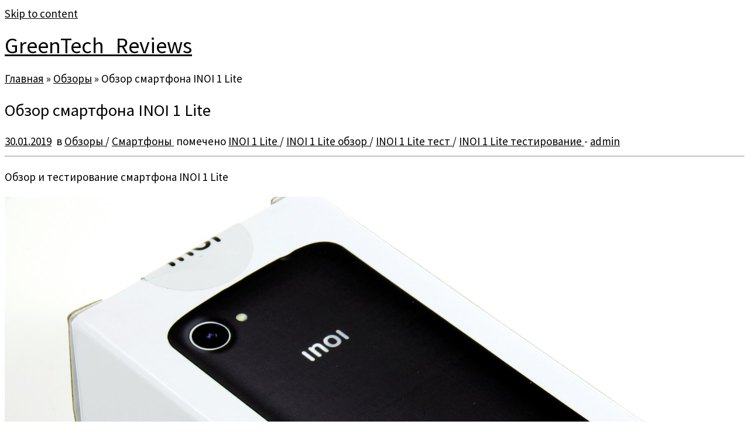

--- FILE ---
content_type: text/html; charset=UTF-8
request_url: https://greentechreviews.ru/2019/01/30/obzor-smartfona-inoi-1-lite/
body_size: 14168
content:
<!DOCTYPE html>
<!--[if IE 7]>
<html class="ie ie7 no-js" lang="ru-RU" prefix="og: http://ogp.me/ns#">
<![endif]-->
<!--[if IE 8]>
<html class="ie ie8 no-js" lang="ru-RU" prefix="og: http://ogp.me/ns#">
<![endif]-->
<!--[if !(IE 7) | !(IE 8)  ]><!-->
<html class="no-js" lang="ru-RU" prefix="og: http://ogp.me/ns#">
<!--<![endif]-->
	<head>
		<meta charset="UTF-8" />
		<meta http-equiv="X-UA-Compatible" content="IE=EDGE" />
		<meta name="viewport" content="width=device-width, initial-scale=1.0" />
        <link rel="profile"  href="https://gmpg.org/xfn/11" />
		<link rel="pingback" href="https://greentechreviews.ru/xmlrpc.php" />
		<script>(function(html){html.className = html.className.replace(/\bno-js\b/,'js')})(document.documentElement);</script>
        <style id="wfc-base-style" type="text/css">
             .wfc-reset-menu-item-first-letter .navbar .nav>li>a:first-letter {font-size: inherit;}.format-icon:before {color: #5A5A5A;}article .format-icon.tc-hide-icon:before, .safari article.format-video .format-icon.tc-hide-icon:before, .chrome article.format-video .format-icon.tc-hide-icon:before, .safari article.format-image .format-icon.tc-hide-icon:before, .chrome article.format-image .format-icon.tc-hide-icon:before, .safari article.format-gallery .format-icon.tc-hide-icon:before, .safari article.attachment .format-icon.tc-hide-icon:before, .chrome article.format-gallery .format-icon.tc-hide-icon:before, .chrome article.attachment .format-icon.tc-hide-icon:before {content: none!important;}h2#tc-comment-title.tc-hide-icon:before {content: none!important;}.archive .archive-header h1.format-icon.tc-hide-icon:before {content: none!important;}.tc-sidebar h3.widget-title.tc-hide-icon:before {content: none!important;}.footer-widgets h3.widget-title.tc-hide-icon:before {content: none!important;}.tc-hide-icon i, i.tc-hide-icon {display: none !important;}.carousel-control {font-family: "Helvetica Neue", Helvetica, Arial, sans-serif;}.social-block a {font-size: 18px;}footer#footer .colophon .social-block a {font-size: 16px;}.social-block.widget_social a {font-size: 14px;}
        </style>
        
<!-- SEO по Rank Math - https://s.rankmath.com/home -->
<title>Обзор смартфона INOI 1 Lite GreenTech_Reviews</title>
<meta name="description" content="Обзор и тестирование смартфона INOI 1 Lite"/>
<meta name="robots" content="follow, index, max-snippet:-1, max-video-preview:-1, max-image-preview:large"/>
<link rel="canonical" href="https://greentechreviews.ru/2019/01/30/obzor-smartfona-inoi-1-lite/" />
<link rel="next" href="https://greentechreviews.ru/2019/01/30/obzor-smartfona-inoi-1-lite/2/" />
<meta property="og:locale" content="ru_RU">
<meta property="og:type" content="article">
<meta property="og:title" content="Обзор смартфона INOI 1 Lite GreenTech_Reviews">
<meta property="og:description" content="Обзор и тестирование смартфона INOI 1 Lite">
<meta property="og:url" content="https://greentechreviews.ru/2019/01/30/obzor-smartfona-inoi-1-lite/">
<meta property="og:site_name" content="GreenTech_Reviews">
<meta property="article:tag" content="INOI 1 Lite">
<meta property="article:tag" content="INOI 1 Lite обзор">
<meta property="article:tag" content="INOI 1 Lite тест">
<meta property="article:tag" content="INOI 1 Lite тестирование">
<meta property="article:section" content="Обзоры">
<meta property="og:updated_time" content="2019-01-31T13:19:06+03:00">
<meta property="og:image" content="https://greentechreviews.ru/wp-content/uploads/2019/01/1-25.jpg">
<meta property="og:image:secure_url" content="https://greentechreviews.ru/wp-content/uploads/2019/01/1-25.jpg">
<meta property="og:image:width" content="1280">
<meta property="og:image:height" content="853">
<meta property="og:image:alt" content="Обзор смартфона INOI 1 Lite">
<meta property="og:image:type" content="image/jpeg">
<meta name="twitter:card" content="summary_large_image">
<meta name="twitter:title" content="Обзор смартфона INOI 1 Lite GreenTech_Reviews">
<meta name="twitter:description" content="Обзор и тестирование смартфона INOI 1 Lite">
<meta name="twitter:image" content="https://greentechreviews.ru/wp-content/uploads/2019/01/1-25.jpg">
<script type="application/ld+json">{"@context":"https:\/\/schema.org","@graph":[{"@type":"Article","headline":"\u041e\u0431\u0437\u043e\u0440 \u0441\u043c\u0430\u0440\u0442\u0444\u043e\u043d\u0430 INOI 1 Lite GreenTech_Reviews","datePublished":"2019-01-30T19:04:57+03:00","dateModified":"2019-01-31T13:19:06+03:00","publisher":{"@type":"Organization","name":"GreenTech_Reviews","logo":{"@type":"ImageObject","url":false}},"mainEntityOfPage":{"@type":"WebPage","@id":"https:\/\/greentechreviews.ru\/2019\/01\/30\/obzor-smartfona-inoi-1-lite\/"},"author":{"@type":"Person","name":"admin"},"description":"\u041e\u0431\u0437\u043e\u0440 \u0438 \u0442\u0435\u0441\u0442\u0438\u0440\u043e\u0432\u0430\u043d\u0438\u0435 \u0441\u043c\u0430\u0440\u0442\u0444\u043e\u043d\u0430 INOI 1 Lite","image":{"@type":"ImageObject","url":"https:\/\/greentechreviews.ru\/wp-content\/uploads\/2019\/01\/1-25.jpg","width":1280,"height":853}}]}</script>
<!-- /Rank Math WordPress SEO плагин -->

<link rel='dns-prefetch' href='//fonts.googleapis.com' />
<link rel='dns-prefetch' href='//s.w.org' />
		<script type="text/javascript">
			window._wpemojiSettings = {"baseUrl":"https:\/\/s.w.org\/images\/core\/emoji\/13.0.1\/72x72\/","ext":".png","svgUrl":"https:\/\/s.w.org\/images\/core\/emoji\/13.0.1\/svg\/","svgExt":".svg","source":{"concatemoji":"https:\/\/greentechreviews.ru\/wp-includes\/js\/wp-emoji-release.min.js?ver=5.6.16"}};
			!function(e,a,t){var n,r,o,i=a.createElement("canvas"),p=i.getContext&&i.getContext("2d");function s(e,t){var a=String.fromCharCode;p.clearRect(0,0,i.width,i.height),p.fillText(a.apply(this,e),0,0);e=i.toDataURL();return p.clearRect(0,0,i.width,i.height),p.fillText(a.apply(this,t),0,0),e===i.toDataURL()}function c(e){var t=a.createElement("script");t.src=e,t.defer=t.type="text/javascript",a.getElementsByTagName("head")[0].appendChild(t)}for(o=Array("flag","emoji"),t.supports={everything:!0,everythingExceptFlag:!0},r=0;r<o.length;r++)t.supports[o[r]]=function(e){if(!p||!p.fillText)return!1;switch(p.textBaseline="top",p.font="600 32px Arial",e){case"flag":return s([127987,65039,8205,9895,65039],[127987,65039,8203,9895,65039])?!1:!s([55356,56826,55356,56819],[55356,56826,8203,55356,56819])&&!s([55356,57332,56128,56423,56128,56418,56128,56421,56128,56430,56128,56423,56128,56447],[55356,57332,8203,56128,56423,8203,56128,56418,8203,56128,56421,8203,56128,56430,8203,56128,56423,8203,56128,56447]);case"emoji":return!s([55357,56424,8205,55356,57212],[55357,56424,8203,55356,57212])}return!1}(o[r]),t.supports.everything=t.supports.everything&&t.supports[o[r]],"flag"!==o[r]&&(t.supports.everythingExceptFlag=t.supports.everythingExceptFlag&&t.supports[o[r]]);t.supports.everythingExceptFlag=t.supports.everythingExceptFlag&&!t.supports.flag,t.DOMReady=!1,t.readyCallback=function(){t.DOMReady=!0},t.supports.everything||(n=function(){t.readyCallback()},a.addEventListener?(a.addEventListener("DOMContentLoaded",n,!1),e.addEventListener("load",n,!1)):(e.attachEvent("onload",n),a.attachEvent("onreadystatechange",function(){"complete"===a.readyState&&t.readyCallback()})),(n=t.source||{}).concatemoji?c(n.concatemoji):n.wpemoji&&n.twemoji&&(c(n.twemoji),c(n.wpemoji)))}(window,document,window._wpemojiSettings);
		</script>
		<style type="text/css">
img.wp-smiley,
img.emoji {
	display: inline !important;
	border: none !important;
	box-shadow: none !important;
	height: 1em !important;
	width: 1em !important;
	margin: 0 .07em !important;
	vertical-align: -0.1em !important;
	background: none !important;
	padding: 0 !important;
}
</style>
	<link rel='stylesheet' id='tc-gfonts-css'  href='//fonts.googleapis.com/css?family=Source+Sans+Pro%7CSource+Sans+Pro' type='text/css' media='all' />
<link rel='stylesheet' id='mc-front-style-css'  href='https://greentechreviews.ru/wp-content/themes/customizr-pro/addons/bundle/menu-customizer/front/assets/css/mc-front.min.css?ver=2.4.27' type='text/css' media='all' />
<link rel='stylesheet' id='wp-block-library-css'  href='https://greentechreviews.ru/wp-includes/css/dist/block-library/style.min.css?ver=5.6.16' type='text/css' media='all' />
<link rel='stylesheet' id='simple_spoiler_style-css'  href='https://greentechreviews.ru/wp-content/plugins/simple-spoiler/css/simple-spoiler.min.css?ver=1.2' type='text/css' media='all' />
<link rel='stylesheet' id='customizr-fa-css'  href='https://greentechreviews.ru/wp-content/themes/customizr-pro/assets/shared/fonts/fa/css/fontawesome-all.min.css?ver=2.4.27' type='text/css' media='all' />
<link rel='stylesheet' id='customizr-common-css'  href='https://greentechreviews.ru/wp-content/themes/customizr-pro/inc/assets/css/tc_common.min.css?ver=2.4.27' type='text/css' media='all' />
<link rel='stylesheet' id='customizr-skin-css'  href='https://greentechreviews.ru/wp-content/themes/customizr-pro/inc/assets/css/grey.min.css?ver=2.4.27' type='text/css' media='all' />
<style id='customizr-skin-inline-css' type='text/css'>

                  .site-title,.site-description,h1,h2,h3,.tc-dropcap {
                    font-family : 'Source Sans Pro';
                    font-weight : inherit;
                  }

                  body,.navbar .nav>li>a {
                    font-family : 'Source Sans Pro';
                    font-weight : inherit;
                  }

            body,.navbar .nav>li>a {
              font-size : 19px;
              line-height : 1.6em;
            }
table { border-collapse: separate; }
                           body table { border-collapse: collapse; }
                          
.social-links .social-icon:before { content: none } 
.sticky-enabled .tc-shrink-on .site-logo img {
    					height:30px!important;width:auto!important
    				}

    				.sticky-enabled .tc-shrink-on .brand .site-title {
    					font-size:0.6em;opacity:0.8;line-height:1.2em
    				}

.tc-slider-loader-wrapper{ display:none }
html.js .tc-slider-loader-wrapper { display: block }.no-csstransforms3d .tc-slider-loader-wrapper .tc-img-gif-loader {
                                                background: url('https://greentechreviews.ru/wp-content/themes/customizr-pro/assets/front/img/slider-loader.gif') no-repeat center center;
                                         }.tc-slider-loader-wrapper .tc-css-loader > div { border-color:#5A5A5A; }

      .carousel .czr-item {
        line-height: 300px;
        min-height:300px;
        max-height:300px;
      }
      .tc-slider-loader-wrapper {
        line-height: 300px;
        height:300px;
      }
      .carousel .tc-slider-controls {
        line-height: 300px;
        max-height:300px;
      }

        @media (max-width: 1200px) {
          .carousel .czr-item {
            line-height: 231px;
            max-height:231px;
            min-height:231px;
          }
          .czr-item .carousel-caption {
            max-height: 201px;
            overflow: hidden;
          }
          .carousel .tc-slider-loader-wrapper {
            line-height: 231px;
            height:231px;
          }
        }

        @media (max-width: 979px) {
          .carousel .czr-item {
            line-height: 185.4px;
            max-height:185.4px;
            min-height:185.4px;
          }
          .czr-item .carousel-caption {
            max-height: 155.4px;
            overflow: hidden;
          }
          .carousel .tc-slider-loader-wrapper {
            line-height: 185.4px;
            height:185.4px;
          }
        }

        @media (max-width: 480px) {
          .carousel .czr-item {
            line-height: 114px;
            max-height:114px;
            min-height:114px;
          }
          .czr-item .carousel-caption {
            max-height: 84px;
            overflow: hidden;
          }
          .carousel .tc-slider-loader-wrapper {
            line-height: 114px;
            height:114px;
          }
        }

        @media (max-width: 320px) {
          .carousel .czr-item {
            line-height: 84px;
            max-height:84px;
            min-height:84px;
          }
          .czr-item .carousel-caption {
            max-height: 54px;
            overflow: hidden;
          }
          .carousel .tc-slider-loader-wrapper {
            line-height: 84px;
            height:84px;
          }
        }

#tc-push-footer { display: none; visibility: hidden; }
         .tc-sticky-footer #tc-push-footer.sticky-footer-enabled { display: block; }
        

</style>
<link rel='stylesheet' id='customizr-style-css'  href='https://greentechreviews.ru/wp-content/themes/customizr-pro/style.css?ver=2.4.27' type='text/css' media='all' />
<link rel='stylesheet' id='fancyboxcss-css'  href='https://greentechreviews.ru/wp-content/themes/customizr-pro/assets/front/js/libs/fancybox/jquery.fancybox-1.3.4.min.css?ver=5.6.16' type='text/css' media='all' />
<link rel='stylesheet' id='fancybox-css'  href='https://greentechreviews.ru/wp-content/plugins/easy-fancybox/css/jquery.fancybox.min.css?ver=1.3.24' type='text/css' media='screen' />
<script type='text/javascript' src='https://greentechreviews.ru/wp-includes/js/jquery/jquery.min.js?ver=3.5.1' id='jquery-core-js'></script>
<script type='text/javascript' src='https://greentechreviews.ru/wp-includes/js/jquery/jquery-migrate.min.js?ver=3.3.2' id='jquery-migrate-js'></script>
<script type='text/javascript' src='https://greentechreviews.ru/wp-content/themes/customizr-pro/assets/front/js/libs/modernizr.min.js?ver=2.4.27' id='modernizr-js'></script>
<script type='text/javascript' src='https://greentechreviews.ru/wp-content/themes/customizr-pro/assets/front/js/libs/fancybox/jquery.fancybox-1.3.4.min.js?ver=2.4.27' id='tc-fancybox-js'></script>
<script type='text/javascript' src='https://greentechreviews.ru/wp-includes/js/underscore.min.js?ver=1.8.3' id='underscore-js'></script>
<script type='text/javascript' id='tc-scripts-js-extra'>
/* <![CDATA[ */
var TCParams = {"_disabled":[],"FancyBoxState":"1","FancyBoxAutoscale":"1","SliderName":"","SliderDelay":"","SliderHover":"1","centerSliderImg":"1","SmoothScroll":{"Enabled":true,"Options":{"touchpadSupport":false}},"anchorSmoothScroll":"linear","anchorSmoothScrollExclude":{"simple":["[class*=edd]",".tc-carousel-control",".carousel-control","[data-toggle=\"modal\"]","[data-toggle=\"dropdown\"]","[data-toggle=\"tooltip\"]","[data-toggle=\"popover\"]","[data-toggle=\"collapse\"]","[data-toggle=\"tab\"]","[data-toggle=\"pill\"]","[class*=upme]","[class*=um-]"],"deep":{"classes":[],"ids":[]}},"ReorderBlocks":"1","centerAllImg":"1","HasComments":"","LeftSidebarClass":".span3.left.tc-sidebar","RightSidebarClass":".span3.right.tc-sidebar","LoadModernizr":"1","stickyCustomOffset":{"_initial":0,"_scrolling":0,"options":{"_static":true,"_element":""}},"stickyHeader":"","dropdowntoViewport":"","timerOnScrollAllBrowsers":"1","extLinksStyle":"","extLinksTargetExt":"","extLinksSkipSelectors":{"classes":["btn","button"],"ids":[]},"dropcapEnabled":"","dropcapWhere":{"post":"","page":""},"dropcapMinWords":"50","dropcapSkipSelectors":{"tags":["IMG","IFRAME","H1","H2","H3","H4","H5","H6","BLOCKQUOTE","UL","OL"],"classes":["btn","tc-placeholder-wrap"],"id":[]},"imgSmartLoadEnabled":"","imgSmartLoadOpts":{"parentSelectors":[".article-container",".__before_main_wrapper",".widget-front"],"opts":{"excludeImg":[".tc-holder-img"]}},"imgSmartLoadsForSliders":"1","goldenRatio":"1.618","gridGoldenRatioLimit":"350","isSecondMenuEnabled":"","secondMenuRespSet":"in-sn-before","isParallaxOn":"1","parallaxRatio":"0.55","pluginCompats":[],"adminAjaxUrl":"https:\/\/greentechreviews.ru\/wp-admin\/admin-ajax.php","ajaxUrl":"https:\/\/greentechreviews.ru\/?czrajax=1","frontNonce":{"id":"CZRFrontNonce","handle":"52a40e2b8e"},"isDevMode":"","isModernStyle":"","i18n":{"Permanently dismiss":"\u0412\u0441\u0435\u0433\u0434\u0430 \u043e\u0442\u043a\u043b\u043e\u043d\u044f\u0442\u044c"},"version":"2.4.27","frontNotifications":{"styleSwitcher":{"enabled":false,"content":"","dismissAction":"dismiss_style_switcher_note_front","ajaxUrl":"https:\/\/greentechreviews.ru\/wp-admin\/admin-ajax.php"}}};
/* ]]> */
</script>
<script type='text/javascript' src='https://greentechreviews.ru/wp-content/themes/customizr-pro/inc/assets/js/tc-scripts.min.js?ver=2.4.27' id='tc-scripts-js'></script>
<link rel="https://api.w.org/" href="https://greentechreviews.ru/wp-json/" /><link rel="alternate" type="application/json" href="https://greentechreviews.ru/wp-json/wp/v2/posts/47494" /><link rel="EditURI" type="application/rsd+xml" title="RSD" href="https://greentechreviews.ru/xmlrpc.php?rsd" />
<link rel="wlwmanifest" type="application/wlwmanifest+xml" href="https://greentechreviews.ru/wp-includes/wlwmanifest.xml" /> 
<meta name="generator" content="WordPress 5.6.16" />
<link rel='shortlink' href='https://greentechreviews.ru/?p=47494' />
<link rel="alternate" type="application/json+oembed" href="https://greentechreviews.ru/wp-json/oembed/1.0/embed?url=https%3A%2F%2Fgreentechreviews.ru%2F2019%2F01%2F30%2Fobzor-smartfona-inoi-1-lite%2F" />
<link rel="alternate" type="text/xml+oembed" href="https://greentechreviews.ru/wp-json/oembed/1.0/embed?url=https%3A%2F%2Fgreentechreviews.ru%2F2019%2F01%2F30%2Fobzor-smartfona-inoi-1-lite%2F&#038;format=xml" />
		<style type="text/css">
			.spoiler-head {background: #f1f1f1; border: 1px solid #dddddd;}
			.spoiler-body {background: #fbfbfb; border-width: 0 1px 1px 1px; border-style: solid; border-color: #dddddd;}
		</style>
		<link rel="icon" href="https://greentechreviews.ru/wp-content/uploads/2016/03/cropped-GTR_3-1-300x300-144x144.jpg" sizes="32x32" />
<link rel="icon" href="https://greentechreviews.ru/wp-content/uploads/2016/03/cropped-GTR_3-1-300x300-300x300.jpg" sizes="192x192" />
<link rel="apple-touch-icon" href="https://greentechreviews.ru/wp-content/uploads/2016/03/cropped-GTR_3-1-300x300-300x300.jpg" />
<meta name="msapplication-TileImage" content="https://greentechreviews.ru/wp-content/uploads/2016/03/cropped-GTR_3-1-300x300-300x300.jpg" />
		<style type="text/css" id="wp-custom-css">
			a {
    color: #000000; 
    transition: 0.6s linear; 
   }
a:hover {
    color: #a7c900; 
   }		</style>
			</head>
	
	<body class="post-template-default single single-post postid-47494 single-format-standard wp-embed-responsive tc-fade-hover-links tc-no-sidebar tc-center-images skin-grey customizr-pro-2-4-27 tc-no-sticky-header sticky-disabled no-navbar tc-sticky-footer" >
            <a class="screen-reader-text skip-link" href="#content">Skip to content</a>
        
    <div id="tc-page-wrap" class="">

  		
  	   	<header class="tc-header clearfix row-fluid tc-tagline-off tc-title-logo-on  tc-shrink-on tc-menu-on logo-left">
  			      <div class="brand span3 pull-left ">

        <h1><a class="site-title" href="https://greentechreviews.ru/">GreenTech_Reviews</a></h1>
      </div> <!-- brand span3 pull-left -->
            	<div class="navbar-wrapper clearfix span9">
        	<div class="navbar resp">
          		<div class="navbar-inner" role="navigation">
            		<div class="row-fluid">
              		<div class="social-block "><div class="social-links"><a rel="nofollow noopener noreferrer" class="social-icon icon-telegram"  title="Подпишитесь на нас в Telegram" aria-label="Подпишитесь на нас в Telegram" href="https://t.me/gtreviews"  target="_blank" ><i class="fab fa-telegram"></i></a><a rel="nofollow noopener noreferrer" class="social-icon icon-vk"  title="Следуйте за мной ВКонтакте" aria-label="Следуйте за мной ВКонтакте" href="https://vk.com/greentechreviews"  target="_blank" ><i class="fab fa-vk"></i></a></div></div>          			</div><!-- /.row-fluid -->
          		</div><!-- /.navbar-inner -->
        	</div><!-- /.navbar resp -->
      	</div><!-- /.navbar-wrapper -->
    	  		</header>
  		<div id="main-wrapper" class="container">

    <div class="tc-hot-crumble container" role="navigation"><div class="row"><div class="span12"><div class="breadcrumb-trail breadcrumbs"><span class="trail-begin"><a href="https://greentechreviews.ru" title="GreenTech_Reviews" rel="home" class="trail-begin">Главная</a></span> <span class="sep">&raquo;</span> <a href="https://greentechreviews.ru/category/review/" title="Обзоры">Обзоры</a> <span class="sep">&raquo;</span> <span class="trail-end">Обзор смартфона INOI 1 Lite</span></div></div></div></div>
    <div class="container" role="main">
        <div class="row column-content-wrapper">

            
                <div id="content" class="span12 article-container tc-gallery-style">

                    
                        
                                                                                    
                                                                    <article id="post-47494" class="row-fluid post-47494 post type-post status-publish format-standard has-post-thumbnail category-review category-smartfony tag-inoi-1-lite tag-inoi-1-lite-obzor tag-inoi-1-lite-test tag-inoi-1-lite-testirovanie czr-hentry">
                                                <header class="entry-header">
          <h1 class="entry-title ">Обзор смартфона INOI 1 Lite</h1><div class="entry-meta"><a href="https://greentechreviews.ru/2019/01/30/" title="19:04" rel="bookmark"><time class="entry-date updated" datetime="30 Янв, 2019">30.01.2019</time></a> &nbsp;в <a class="" href="https://greentechreviews.ru/category/review/" title="Смотреть все посты в Обзоры"> Обзоры </a> / <a class="" href="https://greentechreviews.ru/category/smartfony/" title="Смотреть все посты в Смартфоны"> Смартфоны </a>&nbsp;помечено <a class="" href="https://greentechreviews.ru/tag/inoi-1-lite/" title="Смотреть все посты в INOI 1 Lite"> INOI 1 Lite </a> / <a class="" href="https://greentechreviews.ru/tag/inoi-1-lite-obzor/" title="Смотреть все посты в INOI 1 Lite обзор"> INOI 1 Lite обзор </a> / <a class="" href="https://greentechreviews.ru/tag/inoi-1-lite-test/" title="Смотреть все посты в INOI 1 Lite тест"> INOI 1 Lite тест </a> / <a class="" href="https://greentechreviews.ru/tag/inoi-1-lite-testirovanie/" title="Смотреть все посты в INOI 1 Lite тестирование"> INOI 1 Lite тестирование </a> <span class="by-author"> - <span class="author vcard author_name"><a class="url fn n" href="https://greentechreviews.ru/author/admin/" title="Посмотреть все посты автора:  admin" rel="author">admin</a></span></span> </div><hr class="featurette-divider __before_content">        </header>
                  <section class="entry-content ">
              <p>Обзор и тестирование смартфона INOI 1 Lite</p>
<p><a href="http://greentechreviews.ru/wp-content/uploads/2019/01/1-25.jpg" class="grouped_elements" rel="tc-fancybox-group47494"><img class="aligncenter size-full wp-image-47495" src="http://greentechreviews.ru/wp-content/uploads/2019/01/1-25.jpg" alt="" width="1280" height="853" srcset="https://greentechreviews.ru/wp-content/uploads/2019/01/1-25.jpg 1280w, https://greentechreviews.ru/wp-content/uploads/2019/01/1-25-300x200.jpg 300w, https://greentechreviews.ru/wp-content/uploads/2019/01/1-25-768x512.jpg 768w, https://greentechreviews.ru/wp-content/uploads/2019/01/1-25-1024x682.jpg 1024w" sizes="(max-width: 1280px) 100vw, 1280px" /></a></p>
<p><span id="more-47494"></span></p>
<p>С каждым годом смартфоны становятся всё технологичнее и дороже – взять, к примеру, лидеров рынка флагманов, стоимость решений которых уже практически достигает $2000. Но неужели производители забыли про тех, кому нужен базовый функционал? От части – да, к сожалению. Но появлению на свет ультрабюджетных смартфонов посодействовала компания Google, выпустившая облегчённую версию своей мобильной операционной системы &#8212; Android Go. Её функционал несколько ограничен, но такового полностью хватает для звонков и СМС (куда же без них?), популярных мессенжеров, социальных сетей и интернет-сёрфинга. Именно такая операционная система позволила производителям создать до невозможности бюджетные модели смартфонов, один из которых мы сегодня изучим. У нас в руках INOI 1 Lite – смартфон за 2000 рублей с поддержкой двух СИМ-карт, карт памяти microSD и функционирующий на базе операционной системы Android 8.1 Go.<br />
</br><br />
Стоимость INOI 1 Lite в московской рознице на момент публикации материала составляет от 1990 рублей.</p>
<div class="smw3" data-widget-id="edhCRmd8" data-model-id="272663175"></div>
<p><noscript><a href="//socialmart.ru" title="SocialMart" target="_blank">Виджет от SocialMart</a></noscript><br />
<script async type="text/javascript" charset="UTF-8" src="//widget.socialmart.ru/init.php?render=js&#038;wid=edhCRmd8"></script><br />
</br><br />
Содержание:<br />
1. Обзор устройства, взгляд на экран через микроскоп<br />
2. <span style="color: #a7c900;"><strong><a style="color: #a7c900;" href="http://greentechreviews.ru/2019/01/30/obzor-smartfona-inoi-1-lite/2">Интерфейс, тестирование, автономная работа</a></strong></span><br />
3. <span style="color: #a7c900;"><strong><a style="color: #a7c900;" href="http://greentechreviews.ru/2019/01/30/obzor-smartfona-inoi-1-lite/3">Камера, заключение</a></strong></span><br />
</br><br />
Поставляется INOI 1 Lite в небольшой коробке белого цвета, на фронтальной стороне которой присутствует изображение смартфона с обратной его стороны. То есть, мы сразу можем оценить его дизайн, ведь спереди они все примерно идентичны.<br />
<a href="http://greentechreviews.ru/wp-content/uploads/2019/01/2-28.jpg" class="grouped_elements" rel="tc-fancybox-group47494"><img class="aligncenter size-full wp-image-47496" src="http://greentechreviews.ru/wp-content/uploads/2019/01/2-28.jpg" alt="" width="1280" height="848" srcset="https://greentechreviews.ru/wp-content/uploads/2019/01/2-28.jpg 1280w, https://greentechreviews.ru/wp-content/uploads/2019/01/2-28-300x199.jpg 300w, https://greentechreviews.ru/wp-content/uploads/2019/01/2-28-768x509.jpg 768w, https://greentechreviews.ru/wp-content/uploads/2019/01/2-28-1024x678.jpg 1024w" sizes="(max-width: 1280px) 100vw, 1280px" /></a></p>
<p>На обратной стороне коробки размещена наклейка с информацией о модели. Отметим, что OTG смартфон не поддерживает – это ошибка при печати наклейки.</p>
<p>Основные технические характеристики приведём в таблице ниже:</p>
<table>
<tbody>
<tr>
<td width="235">Процессор</td>
<td width="237">MTK6580, 1.2 ГГц, 4 ядра</td>
</tr>
<tr>
<td width="235">Графический процессор</td>
<td width="237">ARM Mali-400 MP2</td>
</tr>
<tr>
<td width="235">Оперативная память</td>
<td width="237">512 МБ</td>
</tr>
<tr>
<td width="235">Постоянная память</td>
<td width="237">4 ГБ</td>
</tr>
<tr>
<td width="235">Поддержка карт памяти</td>
<td width="237">microSD, до 32 ГБ</td>
</tr>
<tr>
<td width="235">Стандарты связи</td>
<td width="237">3G</td>
</tr>
<tr>
<td width="235">Экран</td>
<td width="237">4&#8243;, TN, 854&#215;480, 16:9</td>
</tr>
<tr>
<td width="235">Аккумулятор</td>
<td width="237">Литий-ионный, 1000 мАч, съёмный</td>
</tr>
<tr>
<td width="235">Bluetooth</td>
<td width="237">4.0</td>
</tr>
<tr>
<td width="235">Wi-Fi</td>
<td width="237">802.11b, 802.11g, 802.11n; Wi-Fi Direct.</td>
</tr>
<tr>
<td width="235">NFC</td>
<td width="237">нет</td>
</tr>
<tr>
<td width="235">Навигация</td>
<td width="237">GPS, A-GPS</td>
</tr>
<tr>
<td width="235">Подключение к зарядному устройству или ПК</td>
<td width="237">microUSB</td>
</tr>
<tr>
<td width="235">Подключение гарнитуры</td>
<td width="237">3.5 мм mini Jack</td>
</tr>
<tr>
<td width="235">Поддержка СИМ-карт</td>
<td width="237">Одна СИМ и одна micro СИМ</td>
</tr>
<tr>
<td width="235">Датчики</td>
<td width="237">Приближения, освещения, акселерометр</td>
</tr>
<tr>
<td width="235">Камера</td>
<td width="237">5 МП</td>
</tr>
<tr>
<td width="235">Вес</td>
<td width="237">109 г</td>
</tr>
</tbody>
</table>
<p>«Какой странный набор характеристик…» &#8212; подумаете вы. Несколько напоминает времена Galaxy S1 от Samsung, но он ведь и стоил свыше 25 тысяч рублей, что по тем временам была заоблачная для смартфона сумма. В данном случае набор характеристик полностью соответствует стоимости, о чём мы ещё поговорим.<br />
<a href="http://greentechreviews.ru/wp-content/uploads/2019/01/3-26.jpg" class="grouped_elements" rel="tc-fancybox-group47494"><img class="aligncenter size-full wp-image-47497" src="http://greentechreviews.ru/wp-content/uploads/2019/01/3-26.jpg" alt="" width="1280" height="880" srcset="https://greentechreviews.ru/wp-content/uploads/2019/01/3-26.jpg 1280w, https://greentechreviews.ru/wp-content/uploads/2019/01/3-26-300x206.jpg 300w, https://greentechreviews.ru/wp-content/uploads/2019/01/3-26-768x528.jpg 768w, https://greentechreviews.ru/wp-content/uploads/2019/01/3-26-1024x704.jpg 1024w" sizes="(max-width: 1280px) 100vw, 1280px" /></a></p>
<p>В комплекте поставки, кроме всяких бумажных аксессуаров, можно найти зарядное устройство, microUSB кабель и аккумулятор, который надо будет установить в смартфон. Обратим внимание, что коннектор кабеля несколько удлинён относительно привычного размера. Кабели с короткими коннекторами могут не подойти.<br />
<a href="http://greentechreviews.ru/wp-content/uploads/2019/01/4-26.jpg" class="grouped_elements" rel="tc-fancybox-group47494"><img class="aligncenter size-full wp-image-47498" src="http://greentechreviews.ru/wp-content/uploads/2019/01/4-26.jpg" alt="" width="1280" height="695" srcset="https://greentechreviews.ru/wp-content/uploads/2019/01/4-26.jpg 1280w, https://greentechreviews.ru/wp-content/uploads/2019/01/4-26-300x163.jpg 300w, https://greentechreviews.ru/wp-content/uploads/2019/01/4-26-768x417.jpg 768w, https://greentechreviews.ru/wp-content/uploads/2019/01/4-26-1024x556.jpg 1024w" sizes="(max-width: 1280px) 100vw, 1280px" /></a></p>
<p>Вот и добрались мы до самого смартфона. У нас в руках компактное устройство в чёрном цвете. Небольшой по современным меркам экран обладает разрешением 854&#215;480, а в основе лежит TN панель. Для общения в социальных сетях или популярных мессенжерах этого вполне хватает.<br />
<a href="http://greentechreviews.ru/wp-content/uploads/2019/01/5-25.jpg" class="grouped_elements" rel="tc-fancybox-group47494"><img class="aligncenter size-full wp-image-47499" src="http://greentechreviews.ru/wp-content/uploads/2019/01/5-25.jpg" alt="" width="1280" height="722" srcset="https://greentechreviews.ru/wp-content/uploads/2019/01/5-25.jpg 1280w, https://greentechreviews.ru/wp-content/uploads/2019/01/5-25-300x169.jpg 300w, https://greentechreviews.ru/wp-content/uploads/2019/01/5-25-768x433.jpg 768w, https://greentechreviews.ru/wp-content/uploads/2019/01/5-25-1024x578.jpg 1024w" sizes="(max-width: 1280px) 100vw, 1280px" /></a></p>
<p>Под экраном расположены три привычные сенсорные кнопки.<br />
<a href="http://greentechreviews.ru/wp-content/uploads/2019/01/6-23.jpg" class="grouped_elements" rel="tc-fancybox-group47494"><img class="aligncenter size-full wp-image-47500" src="http://greentechreviews.ru/wp-content/uploads/2019/01/6-23.jpg" alt="" width="1280" height="907" srcset="https://greentechreviews.ru/wp-content/uploads/2019/01/6-23.jpg 1280w, https://greentechreviews.ru/wp-content/uploads/2019/01/6-23-300x213.jpg 300w, https://greentechreviews.ru/wp-content/uploads/2019/01/6-23-768x544.jpg 768w, https://greentechreviews.ru/wp-content/uploads/2019/01/6-23-1024x726.jpg 1024w" sizes="(max-width: 1280px) 100vw, 1280px" /></a></p>
<p>Над экраном расположен разговорный динамик, а также датчики освещения и приближения.<br />
<a href="http://greentechreviews.ru/wp-content/uploads/2019/01/7-21.jpg" class="grouped_elements" rel="tc-fancybox-group47494"><img class="aligncenter size-full wp-image-47501" src="http://greentechreviews.ru/wp-content/uploads/2019/01/7-21.jpg" alt="" width="1280" height="771" srcset="https://greentechreviews.ru/wp-content/uploads/2019/01/7-21.jpg 1280w, https://greentechreviews.ru/wp-content/uploads/2019/01/7-21-300x181.jpg 300w, https://greentechreviews.ru/wp-content/uploads/2019/01/7-21-768x463.jpg 768w, https://greentechreviews.ru/wp-content/uploads/2019/01/7-21-1024x617.jpg 1024w" sizes="(max-width: 1280px) 100vw, 1280px" /></a></p>
<p>На левой боковой грани производитель расположил кнопку питания/блокировки и две кнопки для управления громкостью.<br />
<a href="http://greentechreviews.ru/wp-content/uploads/2019/01/8-21.jpg" class="grouped_elements" rel="tc-fancybox-group47494"><img class="aligncenter size-full wp-image-47502" src="http://greentechreviews.ru/wp-content/uploads/2019/01/8-21.jpg" alt="" width="1280" height="985" srcset="https://greentechreviews.ru/wp-content/uploads/2019/01/8-21.jpg 1280w, https://greentechreviews.ru/wp-content/uploads/2019/01/8-21-300x231.jpg 300w, https://greentechreviews.ru/wp-content/uploads/2019/01/8-21-768x591.jpg 768w, https://greentechreviews.ru/wp-content/uploads/2019/01/8-21-1024x788.jpg 1024w" sizes="(max-width: 1280px) 100vw, 1280px" /></a></p>
<p>На верхней грани расположен аудио и microUSB разъёмы.<br />
<a href="http://greentechreviews.ru/wp-content/uploads/2019/01/9-20.jpg" class="grouped_elements" rel="tc-fancybox-group47494"><img class="aligncenter size-full wp-image-47503" src="http://greentechreviews.ru/wp-content/uploads/2019/01/9-20.jpg" alt="" width="1280" height="841" srcset="https://greentechreviews.ru/wp-content/uploads/2019/01/9-20.jpg 1280w, https://greentechreviews.ru/wp-content/uploads/2019/01/9-20-300x197.jpg 300w, https://greentechreviews.ru/wp-content/uploads/2019/01/9-20-768x505.jpg 768w, https://greentechreviews.ru/wp-content/uploads/2019/01/9-20-1024x673.jpg 1024w" sizes="(max-width: 1280px) 100vw, 1280px" /></a></p>
<p>Обратная сторона корпуса выполнена из пластика с приятным на ощупь софт-тач покрытием.<br />
<a href="http://greentechreviews.ru/wp-content/uploads/2019/01/10-17.jpg" class="grouped_elements" rel="tc-fancybox-group47494"><img class="aligncenter size-full wp-image-47504" src="http://greentechreviews.ru/wp-content/uploads/2019/01/10-17.jpg" alt="" width="1280" height="781" srcset="https://greentechreviews.ru/wp-content/uploads/2019/01/10-17.jpg 1280w, https://greentechreviews.ru/wp-content/uploads/2019/01/10-17-300x183.jpg 300w, https://greentechreviews.ru/wp-content/uploads/2019/01/10-17-768x469.jpg 768w, https://greentechreviews.ru/wp-content/uploads/2019/01/10-17-1024x625.jpg 1024w" sizes="(max-width: 1280px) 100vw, 1280px" /></a></p>
<p>В верхней части корпуса находится камера со светодиодной вспышкой.<br />
<a href="http://greentechreviews.ru/wp-content/uploads/2019/01/11-17.jpg" class="grouped_elements" rel="tc-fancybox-group47494"><img class="aligncenter size-full wp-image-47505" src="http://greentechreviews.ru/wp-content/uploads/2019/01/11-17.jpg" alt="" width="1280" height="995" srcset="https://greentechreviews.ru/wp-content/uploads/2019/01/11-17.jpg 1280w, https://greentechreviews.ru/wp-content/uploads/2019/01/11-17-300x233.jpg 300w, https://greentechreviews.ru/wp-content/uploads/2019/01/11-17-768x597.jpg 768w, https://greentechreviews.ru/wp-content/uploads/2019/01/11-17-1024x796.jpg 1024w" sizes="(max-width: 1280px) 100vw, 1280px" /></a></p>
<p>Снизу реализован основной динамик и набор отверстий для вывода звука.<br />
<a href="http://greentechreviews.ru/wp-content/uploads/2019/01/12-18.jpg" class="grouped_elements" rel="tc-fancybox-group47494"><img class="aligncenter size-full wp-image-47506" src="http://greentechreviews.ru/wp-content/uploads/2019/01/12-18.jpg" alt="" width="1280" height="759" srcset="https://greentechreviews.ru/wp-content/uploads/2019/01/12-18.jpg 1280w, https://greentechreviews.ru/wp-content/uploads/2019/01/12-18-300x178.jpg 300w, https://greentechreviews.ru/wp-content/uploads/2019/01/12-18-768x455.jpg 768w, https://greentechreviews.ru/wp-content/uploads/2019/01/12-18-1024x607.jpg 1024w" sizes="(max-width: 1280px) 100vw, 1280px" /></a></p>
<p>Интересно, что в правом верхнем углу находится фиксатор для крепления ремешка.<br />
<a href="http://greentechreviews.ru/wp-content/uploads/2019/01/13-15.jpg" class="grouped_elements" rel="tc-fancybox-group47494"><img class="aligncenter size-full wp-image-47507" src="http://greentechreviews.ru/wp-content/uploads/2019/01/13-15.jpg" alt="" width="1280" height="832" srcset="https://greentechreviews.ru/wp-content/uploads/2019/01/13-15.jpg 1280w, https://greentechreviews.ru/wp-content/uploads/2019/01/13-15-300x195.jpg 300w, https://greentechreviews.ru/wp-content/uploads/2019/01/13-15-768x499.jpg 768w, https://greentechreviews.ru/wp-content/uploads/2019/01/13-15-1024x666.jpg 1024w" sizes="(max-width: 1280px) 100vw, 1280px" /></a></p>
<p>Как вы уже поняли, задняя крышка съёмная. Это необходимо для установки аккумулятора, СИМ карт и карты памяти.<br />
<a href="http://greentechreviews.ru/wp-content/uploads/2019/01/14-13.jpg" class="grouped_elements" rel="tc-fancybox-group47494"><img class="aligncenter size-full wp-image-47508" src="http://greentechreviews.ru/wp-content/uploads/2019/01/14-13.jpg" alt="" width="1280" height="792" srcset="https://greentechreviews.ru/wp-content/uploads/2019/01/14-13.jpg 1280w, https://greentechreviews.ru/wp-content/uploads/2019/01/14-13-300x186.jpg 300w, https://greentechreviews.ru/wp-content/uploads/2019/01/14-13-768x475.jpg 768w, https://greentechreviews.ru/wp-content/uploads/2019/01/14-13-1024x634.jpg 1024w" sizes="(max-width: 1280px) 100vw, 1280px" /></a></p>
<p>Дисплей достаточно яркий, цветопередача адекватная. Единственное нарекание – очень малые углы обзора. Но, если вы единственный владелец смартфона и не планируете смотреть что-либо на экране целой компанией, это – не проблема.<br />
<a href="http://greentechreviews.ru/wp-content/uploads/2019/01/15-11.jpg" class="grouped_elements" rel="tc-fancybox-group47494"><img class="aligncenter size-full wp-image-47509" src="http://greentechreviews.ru/wp-content/uploads/2019/01/15-11.jpg" alt="" width="1280" height="826" srcset="https://greentechreviews.ru/wp-content/uploads/2019/01/15-11.jpg 1280w, https://greentechreviews.ru/wp-content/uploads/2019/01/15-11-300x194.jpg 300w, https://greentechreviews.ru/wp-content/uploads/2019/01/15-11-768x496.jpg 768w, https://greentechreviews.ru/wp-content/uploads/2019/01/15-11-1024x661.jpg 1024w" sizes="(max-width: 1280px) 100vw, 1280px" /></a></p>
<p>Читать далее: <span style="color: #a7c900;"><strong><a style="color: #a7c900;" href="http://greentechreviews.ru/2019/01/30/obzor-smartfona-inoi-1-lite/2">тестирование производительности и автономная работа</a></strong></span></p>
              <div class="pagination pagination-centered">Страниц: <span class="post-page-numbers current" aria-current="page">1</span> <a href="https://greentechreviews.ru/2019/01/30/obzor-smartfona-inoi-1-lite/2/" class="post-page-numbers">2</a> <a href="https://greentechreviews.ru/2019/01/30/obzor-smartfona-inoi-1-lite/3/" class="post-page-numbers">3</a></div>                        </section><!-- .entry-content -->
                                            </article>
                                
                            
                        
                    
        
          <hr class="featurette-divider __after_loop">
        <nav id="nav-below" class="navigation">

              <h3 class="assistive-text">
                Навигация по записям              </h3>

              <ul class="pager">
                                  <li class="previous">
                    <span class="nav-previous">
                      <a href="https://greentechreviews.ru/2019/01/30/transcend-predstavlyaet-tverdotelnyj-nakopitel-mte220s-s-interfejsom-pcie-v-form-faktore-m-2/" rel="prev"><span class="meta-nav">&larr;</span> Transcend представляет твердотельный накопитель MTE220S с интерфейсом PCIe в форм-факторе M.2</a>                    </span>
                  </li>
                                                  <li class="next">
                    <span class="nav-next">
                        <a href="https://greentechreviews.ru/2019/01/30/obzor-monitora-acer-nitro-xv273-27-4k-144-gc-hdr/" rel="next">Обзор монитора Acer Nitro XV273 (27&#8243;, 4K, 144 Гц, HDR) <span class="meta-nav">&rarr;</span></a>                    </span>
                  </li>
                              </ul>

          </nav><!-- //#nav-below .navigation -->

        
        
                                   <hr class="featurette-divider tc-mobile-separator">
                </div><!--.article-container -->

           
        </div><!--.row -->
    </div><!-- .container role: main -->

    <div id="tc-push-footer"></div>
</div><!-- //#main-wrapper -->

  		<!-- FOOTER -->
  		<footer id="footer" class="">
  		 					<div class="container footer-widgets white-icons no-widget-icons">
                    <div class="row widget-area" role="complementary">
												
							<div id="footer_one" class="span4">
																
										<aside id="text-25" class="widget widget_text">			<div class="textwidget">Копирование любых материалов сайта запрещено.</div>
		</aside>
																							</div><!-- .{$key}_widget_class -->

						
							<div id="footer_two" class="span4">
																															</div><!-- .{$key}_widget_class -->

						
							<div id="footer_three" class="span4">
																															</div><!-- .{$key}_widget_class -->

																	</div><!-- .row.widget-area -->
				</div><!--.footer-widgets -->
				    				 <div class="colophon">
			 	<div class="container">
			 		<div class="row-fluid">
					    <div class="span3 social-block pull-left"></div><div class="span6 credits"><p>&middot; <span class="fc-copyright"><span class="fc-copyright-text">© 2026</span> <a class="fc-copyright-link" href="https://greentechreviews.ru/" title="GreenTech_Reviews" rel="bookmark" target="_self">GreenTech_Reviews</a></span> &middot;</p></div><div class="span3 backtop"><p class="pull-right"><a class="back-to-top" href="#">Вернуться наверх</a></p></div>	      			</div><!-- .row-fluid -->
	      		</div><!-- .container -->
	      	</div><!-- .colophon -->
	    	  		</footer>
    </div><!-- //#tc-page-wrapper -->
		<script id="wfc-front-localized">var wfcFrontParams = {"effectsAndIconsSelectorCandidates":[],"wfcOptions":null};</script>          <script id="wfc-front-script">!function(){var e=wfcFrontParams.effectsAndIconsSelectorCandidates;var o,t,c,r,i=(r={},o=navigator.userAgent.toLowerCase(),(c={browser:(t=/(chrome)[ /]([\w.]+)/.exec(o)||/(webkit)[ /]([\w.]+)/.exec(o)||/(opera)(?:.*version|)[ /]([\w.]+)/.exec(o)||/(msie) ([\w.]+)/.exec(o)||o.indexOf("compatible")<0&&/(mozilla)(?:.*? rv:([\w.]+)|)/.exec(o)||[])[1]||"",version:t[2]||"0"}).browser&&(r[c.browser]=!0,r.version=c.version),r.chrome?r.webkit=!0:r.webkit&&(r.safari=!0),r),s="",a=0;for(var n in i)a>0||(s=n,a++);var f=document.querySelectorAll("body");f&&f[0]&&f[0].classList.add(s||"");try{!function(){for(var o in e){var t=e[o];if(t.static_effect){if("inset"==t.static_effect&&!0===i.mozilla)continue;var c=document.querySelectorAll(t.static_effect_selector);c&&c.forEach(function(e,o){e.classList.add("font-effect-"+t.static_effect)})}}}()}catch(e){window.console&&console.log&&console.log("Font customizer error => could not apply effects",e)}}();</script>
        <script type='text/javascript' src='https://greentechreviews.ru/wp-content/plugins/simple-spoiler/js/simple-spoiler.min.js?ver=1.2' id='simple_spoiler_script-js'></script>
<script type='text/javascript' src='https://greentechreviews.ru/wp-includes/js/comment-reply.min.js?ver=5.6.16' id='comment-reply-js'></script>
<script type='text/javascript' src='https://greentechreviews.ru/wp-includes/js/jquery/ui/core.min.js?ver=1.12.1' id='jquery-ui-core-js'></script>
<script type='text/javascript' src='https://greentechreviews.ru/wp-content/plugins/easy-fancybox/js/jquery.fancybox.min.js?ver=1.3.24' id='jquery-fancybox-js'></script>
<script type='text/javascript' id='jquery-fancybox-js-after'>
var fb_timeout, fb_opts={'overlayShow':true,'hideOnOverlayClick':true,'showCloseButton':true,'margin':20,'centerOnScroll':false,'enableEscapeButton':true,'autoScale':true };
if(typeof easy_fancybox_handler==='undefined'){
var easy_fancybox_handler=function(){
jQuery('.nofancybox,a.wp-block-file__button,a.pin-it-button,a[href*="pinterest.com/pin/create"],a[href*="facebook.com/share"],a[href*="twitter.com/share"]').addClass('nolightbox');
/* IMG */
var fb_IMG_select='a[href*=".jpg"]:not(.nolightbox,li.nolightbox>a),area[href*=".jpg"]:not(.nolightbox),a[href*=".jpeg"]:not(.nolightbox,li.nolightbox>a),area[href*=".jpeg"]:not(.nolightbox),a[href*=".png"]:not(.nolightbox,li.nolightbox>a),area[href*=".png"]:not(.nolightbox),a[href*=".webp"]:not(.nolightbox,li.nolightbox>a),area[href*=".webp"]:not(.nolightbox)';
jQuery(fb_IMG_select).addClass('fancybox image');
var fb_IMG_sections=jQuery('.gallery,.wp-block-gallery,.tiled-gallery,.wp-block-jetpack-tiled-gallery');
fb_IMG_sections.each(function(){jQuery(this).find(fb_IMG_select).attr('rel','gallery-'+fb_IMG_sections.index(this));});
jQuery('a.fancybox,area.fancybox,li.fancybox a').each(function(){jQuery(this).fancybox(jQuery.extend({},fb_opts,{'transitionIn':'elastic','easingIn':'easeOutBack','transitionOut':'elastic','easingOut':'easeInBack','opacity':false,'hideOnContentClick':false,'titleShow':true,'titlePosition':'over','titleFromAlt':true,'showNavArrows':true,'enableKeyboardNav':true,'cyclic':false}))});};
jQuery('a.fancybox-close').on('click',function(e){e.preventDefault();jQuery.fancybox.close()});
};
var easy_fancybox_auto=function(){setTimeout(function(){jQuery('#fancybox-auto').trigger('click')},1000);};
jQuery(easy_fancybox_handler);jQuery(document).on('post-load',easy_fancybox_handler);
jQuery(easy_fancybox_auto);
</script>
<script type='text/javascript' src='https://greentechreviews.ru/wp-content/plugins/easy-fancybox/js/jquery.easing.min.js?ver=1.4.1' id='jquery-easing-js'></script>
<script type='text/javascript' src='https://greentechreviews.ru/wp-content/plugins/easy-fancybox/js/jquery.mousewheel.min.js?ver=3.1.13' id='jquery-mousewheel-js'></script>
<script type='text/javascript' src='https://greentechreviews.ru/wp-includes/js/wp-embed.min.js?ver=5.6.16' id='wp-embed-js'></script>
<script id="fpu-front-localized">var FPUFront = {"Spanvalue":"4","ThemeName":"customizr-pro","imageCentered":"1","smartLoad":""};</script>            <script id="fpu-front-script">var FPUFront=FPUFront||{Spanvalue:4,ThemeName:"",imageCentered:1,smartLoad:0,DisableReorderingFour:0};window.jQuery&&jQuery(function(a){"use strict";function b(){var a=!1;switch(d){case"6":c.width()<=480&&!f.hasClass("fpc-span12")?(f.removeClass(e).addClass("fpc-span12"),a=!0):c.width()>480&&f.hasClass("fpc-span12")&&(f.removeClass("fpc-span12").addClass(e),a=!0);break;case"3":if(FPUFront.DisableReorderingFour)return;c.width()<=950&&!f.hasClass("fpc-span12")?(f.removeClass(e).addClass("fpc-span12"),a=!0):c.width()>950&&f.hasClass("fpc-span12")&&(f.removeClass("fpc-span12").addClass(e),a=!0);break;default:c.width()<=767&&!f.hasClass("fpc-span12")?(f.removeClass(e).addClass("fpc-span12"),a=!0):c.width()>767&&f.hasClass("fpc-span12")&&(f.removeClass("fpc-span12").addClass(e),a=!0)}a&&f.find("img").trigger("block_resized")}var c=a(".fpc-container"),d=FPUFront.Spanvalue||4,e="fpc-span"+d,f=a("."+e,c);a("body").addClass(FPUFront.ThemeName),a(".fpc-widget-front").on("mouseenter",function(){a(this).addClass("hover")}).on("mouseleave",function(){a(this).removeClass("hover")}),"function"==typeof jQuery.fn.centerImages&&a(".fpc-widget-front .thumb-wrapper").centerImages({enableCentering:1==FPUFront.imageCentered,enableGoldenRatio:!1,disableGRUnder:0,zeroTopAdjust:1,leftAdjust:2,oncustom:["smartload","simple_load","block_resized","fpu-recenter"]});var g=function(b){0!==b.length&&b.map(function(b,c){a(c).load(function(){a(c).trigger("simple_load")}),a(c)[0]&&a(c)[0].complete&&a(c).load()})};FPUFront.smartLoad?a(".fpc-widget-front .fp-thumb-wrapper").find("img:not(.tc-holder-img)").each(function(){a(this).data("czr-smart-loaded")&&g(a(this))}):g(a(".fpc-widget-front .fp-thumb-wrapper").find("img:not(.tc-holder-img)")),1==FPUFront.imageCentered&&setTimeout(function(){g(a(".fpc-widget-front").find("img.tc-holder-img"))},100),b(),a(window).on("resize",function(){setTimeout(b,200)}),a.browser&&a.browser.msie&&("8.0"===a.browser.version||"9.0"===a.browser.version||"10.0"===a.browser.version)&&a("body").addClass("ie")});</script>

            
<!--LiveInternet counter--><a href="https://www.liveinternet.ru/click"
target="_blank"><img id="licntBC3E" width="1" height="1" style="border:0" 
title="LiveInternet"
src="[data-uri]"
alt=""/></a><script>(function(d,s){d.getElementById("licntBC3E").src=
"https://counter.yadro.ru/hit?t57.6;r"+escape(d.referrer)+
((typeof(s)=="undefined")?"":";s"+s.width+"*"+s.height+"*"+
(s.colorDepth?s.colorDepth:s.pixelDepth))+";u"+escape(d.URL)+
";h"+escape(d.title.substring(0,150))+";"+Math.random()})
(document,screen)</script><!--/LiveInternet-->

	</body>
	</html>


